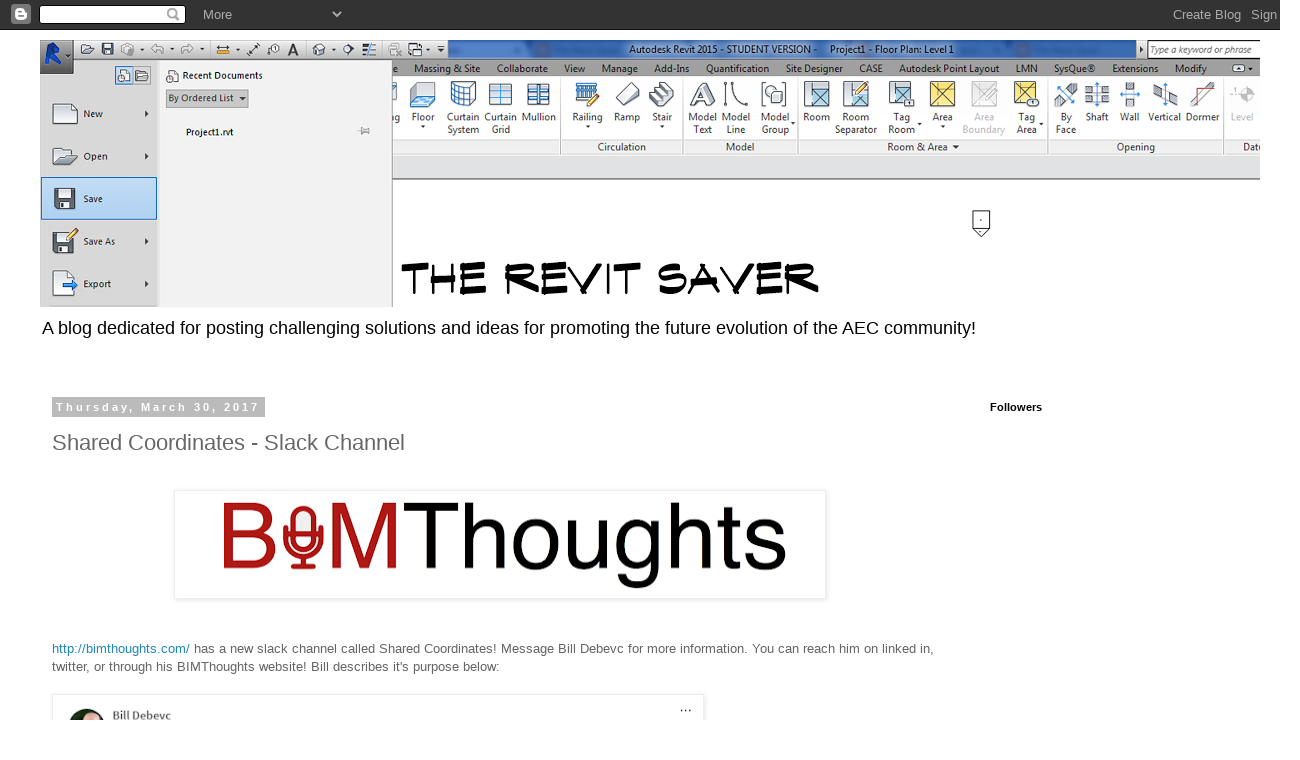

--- FILE ---
content_type: text/html; charset=UTF-8
request_url: http://therevitsaver.blogspot.com/2017/03/shared-coordinates-slack-channel.html
body_size: 18900
content:
<!DOCTYPE html>
<html class='v2' dir='ltr' xmlns='http://www.w3.org/1999/xhtml' xmlns:b='http://www.google.com/2005/gml/b' xmlns:data='http://www.google.com/2005/gml/data' xmlns:expr='http://www.google.com/2005/gml/expr'>
<head>
<link href='https://www.blogger.com/static/v1/widgets/335934321-css_bundle_v2.css' rel='stylesheet' type='text/css'/>
<meta content='width=1100' name='viewport'/>
<meta content='text/html; charset=UTF-8' http-equiv='Content-Type'/>
<meta content='blogger' name='generator'/>
<link href='http://therevitsaver.blogspot.com/favicon.ico' rel='icon' type='image/x-icon'/>
<link href='http://therevitsaver.blogspot.com/2017/03/shared-coordinates-slack-channel.html' rel='canonical'/>
<link rel="alternate" type="application/atom+xml" title="The Revit Saver - Atom" href="http://therevitsaver.blogspot.com/feeds/posts/default" />
<link rel="alternate" type="application/rss+xml" title="The Revit Saver - RSS" href="http://therevitsaver.blogspot.com/feeds/posts/default?alt=rss" />
<link rel="service.post" type="application/atom+xml" title="The Revit Saver - Atom" href="https://www.blogger.com/feeds/5358821020682606697/posts/default" />

<link rel="alternate" type="application/atom+xml" title="The Revit Saver - Atom" href="http://therevitsaver.blogspot.com/feeds/2119331537486956481/comments/default" />
<!--Can't find substitution for tag [blog.ieCssRetrofitLinks]-->
<link href='https://blogger.googleusercontent.com/img/b/R29vZ2xl/AVvXsEiPowPd0t-ecEOoW7vkLLVXh_56bPe2xHeG4Y2Zv9toPKttNjsTD1mcgOYFUnmz8wLckwRVXHjrMmIKTTVYVlN2XThtZ5OkdUP06y3UIQgeWOagqetkndbj_AZlesXjfZS0WPTPcdlytCRn/s640/cropped-cropped-Logo-Square1.png' rel='image_src'/>
<meta content='http://therevitsaver.blogspot.com/2017/03/shared-coordinates-slack-channel.html' property='og:url'/>
<meta content='Shared Coordinates - Slack Channel' property='og:title'/>
<meta content='     http://bimthoughts.com/  has a new slack channel called Shared Coordinates! Message Bill Debevc for more information. You can reach him...' property='og:description'/>
<meta content='https://blogger.googleusercontent.com/img/b/R29vZ2xl/AVvXsEiPowPd0t-ecEOoW7vkLLVXh_56bPe2xHeG4Y2Zv9toPKttNjsTD1mcgOYFUnmz8wLckwRVXHjrMmIKTTVYVlN2XThtZ5OkdUP06y3UIQgeWOagqetkndbj_AZlesXjfZS0WPTPcdlytCRn/w1200-h630-p-k-no-nu/cropped-cropped-Logo-Square1.png' property='og:image'/>
<title>The Revit Saver: Shared Coordinates - Slack Channel</title>
<style id='page-skin-1' type='text/css'><!--
/*
-----------------------------------------------
Blogger Template Style
Name:     Simple
Designer: Blogger
URL:      www.blogger.com
----------------------------------------------- */
/* Content
----------------------------------------------- */
body {
font: normal normal 12px 'Trebuchet MS', Trebuchet, Verdana, sans-serif;
color: #666666;
background: #ffffff none repeat scroll top left;
padding: 0 0 0 0;
}
html body .region-inner {
min-width: 0;
max-width: 100%;
width: auto;
}
h2 {
font-size: 22px;
}
a:link {
text-decoration:none;
color: #2288bb;
}
a:visited {
text-decoration:none;
color: #888888;
}
a:hover {
text-decoration:underline;
color: #33aaff;
}
.body-fauxcolumn-outer .fauxcolumn-inner {
background: transparent none repeat scroll top left;
_background-image: none;
}
.body-fauxcolumn-outer .cap-top {
position: absolute;
z-index: 1;
height: 400px;
width: 100%;
}
.body-fauxcolumn-outer .cap-top .cap-left {
width: 100%;
background: transparent none repeat-x scroll top left;
_background-image: none;
}
.content-outer {
-moz-box-shadow: 0 0 0 rgba(0, 0, 0, .15);
-webkit-box-shadow: 0 0 0 rgba(0, 0, 0, .15);
-goog-ms-box-shadow: 0 0 0 #333333;
box-shadow: 0 0 0 rgba(0, 0, 0, .15);
margin-bottom: 1px;
}
.content-inner {
padding: 10px 40px;
}
.content-inner {
background-color: #ffffff;
}
/* Header
----------------------------------------------- */
.header-outer {
background: transparent none repeat-x scroll 0 -400px;
_background-image: none;
}
.Header h1 {
font: normal normal 40px 'Trebuchet MS',Trebuchet,Verdana,sans-serif;
color: #000000;
text-shadow: 0 0 0 rgba(0, 0, 0, .2);
}
.Header h1 a {
color: #000000;
}
.Header .description {
font-size: 18px;
color: #000000;
}
.header-inner .Header .titlewrapper {
padding: 22px 0;
}
.header-inner .Header .descriptionwrapper {
padding: 0 0;
}
/* Tabs
----------------------------------------------- */
.tabs-inner .section:first-child {
border-top: 0 solid #dddddd;
}
.tabs-inner .section:first-child ul {
margin-top: -1px;
border-top: 1px solid #dddddd;
border-left: 1px solid #dddddd;
border-right: 1px solid #dddddd;
}
.tabs-inner .widget ul {
background: transparent none repeat-x scroll 0 -800px;
_background-image: none;
border-bottom: 1px solid #dddddd;
margin-top: 0;
margin-left: -30px;
margin-right: -30px;
}
.tabs-inner .widget li a {
display: inline-block;
padding: .6em 1em;
font: normal normal 12px 'Trebuchet MS', Trebuchet, Verdana, sans-serif;
color: #000000;
border-left: 1px solid #ffffff;
border-right: 1px solid #dddddd;
}
.tabs-inner .widget li:first-child a {
border-left: none;
}
.tabs-inner .widget li.selected a, .tabs-inner .widget li a:hover {
color: #000000;
background-color: #eeeeee;
text-decoration: none;
}
/* Columns
----------------------------------------------- */
.main-outer {
border-top: 0 solid transparent;
}
.fauxcolumn-left-outer .fauxcolumn-inner {
border-right: 1px solid transparent;
}
.fauxcolumn-right-outer .fauxcolumn-inner {
border-left: 1px solid transparent;
}
/* Headings
----------------------------------------------- */
div.widget > h2,
div.widget h2.title {
margin: 0 0 1em 0;
font: normal bold 11px 'Trebuchet MS',Trebuchet,Verdana,sans-serif;
color: #000000;
}
/* Widgets
----------------------------------------------- */
.widget .zippy {
color: #999999;
text-shadow: 2px 2px 1px rgba(0, 0, 0, .1);
}
.widget .popular-posts ul {
list-style: none;
}
/* Posts
----------------------------------------------- */
h2.date-header {
font: normal bold 11px Arial, Tahoma, Helvetica, FreeSans, sans-serif;
}
.date-header span {
background-color: #bbbbbb;
color: #ffffff;
padding: 0.4em;
letter-spacing: 3px;
margin: inherit;
}
.main-inner {
padding-top: 35px;
padding-bottom: 65px;
}
.main-inner .column-center-inner {
padding: 0 0;
}
.main-inner .column-center-inner .section {
margin: 0 1em;
}
.post {
margin: 0 0 45px 0;
}
h3.post-title, .comments h4 {
font: normal normal 22px 'Trebuchet MS',Trebuchet,Verdana,sans-serif;
margin: .75em 0 0;
}
.post-body {
font-size: 110%;
line-height: 1.4;
position: relative;
}
.post-body img, .post-body .tr-caption-container, .Profile img, .Image img,
.BlogList .item-thumbnail img {
padding: 2px;
background: #ffffff;
border: 1px solid #eeeeee;
-moz-box-shadow: 1px 1px 5px rgba(0, 0, 0, .1);
-webkit-box-shadow: 1px 1px 5px rgba(0, 0, 0, .1);
box-shadow: 1px 1px 5px rgba(0, 0, 0, .1);
}
.post-body img, .post-body .tr-caption-container {
padding: 5px;
}
.post-body .tr-caption-container {
color: #666666;
}
.post-body .tr-caption-container img {
padding: 0;
background: transparent;
border: none;
-moz-box-shadow: 0 0 0 rgba(0, 0, 0, .1);
-webkit-box-shadow: 0 0 0 rgba(0, 0, 0, .1);
box-shadow: 0 0 0 rgba(0, 0, 0, .1);
}
.post-header {
margin: 0 0 1.5em;
line-height: 1.6;
font-size: 90%;
}
.post-footer {
margin: 20px -2px 0;
padding: 5px 10px;
color: #666666;
background-color: #eeeeee;
border-bottom: 1px solid #eeeeee;
line-height: 1.6;
font-size: 90%;
}
#comments .comment-author {
padding-top: 1.5em;
border-top: 1px solid transparent;
background-position: 0 1.5em;
}
#comments .comment-author:first-child {
padding-top: 0;
border-top: none;
}
.avatar-image-container {
margin: .2em 0 0;
}
#comments .avatar-image-container img {
border: 1px solid #eeeeee;
}
/* Comments
----------------------------------------------- */
.comments .comments-content .icon.blog-author {
background-repeat: no-repeat;
background-image: url([data-uri]);
}
.comments .comments-content .loadmore a {
border-top: 1px solid #999999;
border-bottom: 1px solid #999999;
}
.comments .comment-thread.inline-thread {
background-color: #eeeeee;
}
.comments .continue {
border-top: 2px solid #999999;
}
/* Accents
---------------------------------------------- */
.section-columns td.columns-cell {
border-left: 1px solid transparent;
}
.blog-pager {
background: transparent url(//www.blogblog.com/1kt/simple/paging_dot.png) repeat-x scroll top center;
}
.blog-pager-older-link, .home-link,
.blog-pager-newer-link {
background-color: #ffffff;
padding: 5px;
}
.footer-outer {
border-top: 1px dashed #bbbbbb;
}
/* Mobile
----------------------------------------------- */
body.mobile  {
background-size: auto;
}
.mobile .body-fauxcolumn-outer {
background: transparent none repeat scroll top left;
}
.mobile .body-fauxcolumn-outer .cap-top {
background-size: 100% auto;
}
.mobile .content-outer {
-webkit-box-shadow: 0 0 3px rgba(0, 0, 0, .15);
box-shadow: 0 0 3px rgba(0, 0, 0, .15);
}
.mobile .tabs-inner .widget ul {
margin-left: 0;
margin-right: 0;
}
.mobile .post {
margin: 0;
}
.mobile .main-inner .column-center-inner .section {
margin: 0;
}
.mobile .date-header span {
padding: 0.1em 10px;
margin: 0 -10px;
}
.mobile h3.post-title {
margin: 0;
}
.mobile .blog-pager {
background: transparent none no-repeat scroll top center;
}
.mobile .footer-outer {
border-top: none;
}
.mobile .main-inner, .mobile .footer-inner {
background-color: #ffffff;
}
.mobile-index-contents {
color: #666666;
}
.mobile-link-button {
background-color: #2288bb;
}
.mobile-link-button a:link, .mobile-link-button a:visited {
color: #ffffff;
}
.mobile .tabs-inner .section:first-child {
border-top: none;
}
.mobile .tabs-inner .PageList .widget-content {
background-color: #eeeeee;
color: #000000;
border-top: 1px solid #dddddd;
border-bottom: 1px solid #dddddd;
}
.mobile .tabs-inner .PageList .widget-content .pagelist-arrow {
border-left: 1px solid #dddddd;
}

--></style>
<style id='template-skin-1' type='text/css'><!--
body {
min-width: 1300px;
}
.content-outer, .content-fauxcolumn-outer, .region-inner {
min-width: 1300px;
max-width: 1300px;
_width: 1300px;
}
.main-inner .columns {
padding-left: 0px;
padding-right: 300px;
}
.main-inner .fauxcolumn-center-outer {
left: 0px;
right: 300px;
/* IE6 does not respect left and right together */
_width: expression(this.parentNode.offsetWidth -
parseInt("0px") -
parseInt("300px") + 'px');
}
.main-inner .fauxcolumn-left-outer {
width: 0px;
}
.main-inner .fauxcolumn-right-outer {
width: 300px;
}
.main-inner .column-left-outer {
width: 0px;
right: 100%;
margin-left: -0px;
}
.main-inner .column-right-outer {
width: 300px;
margin-right: -300px;
}
#layout {
min-width: 0;
}
#layout .content-outer {
min-width: 0;
width: 800px;
}
#layout .region-inner {
min-width: 0;
width: auto;
}
--></style>
<link href='https://www.blogger.com/dyn-css/authorization.css?targetBlogID=5358821020682606697&amp;zx=5c9e2ba0-eb90-4320-8cad-699141500a58' media='none' onload='if(media!=&#39;all&#39;)media=&#39;all&#39;' rel='stylesheet'/><noscript><link href='https://www.blogger.com/dyn-css/authorization.css?targetBlogID=5358821020682606697&amp;zx=5c9e2ba0-eb90-4320-8cad-699141500a58' rel='stylesheet'/></noscript>
<meta name='google-adsense-platform-account' content='ca-host-pub-1556223355139109'/>
<meta name='google-adsense-platform-domain' content='blogspot.com'/>

<!-- data-ad-client=ca-pub-4132732906478778 -->

</head>
<body class='loading variant-simplysimple'>
<div class='navbar section' id='navbar' name='Navbar'><div class='widget Navbar' data-version='1' id='Navbar1'><script type="text/javascript">
    function setAttributeOnload(object, attribute, val) {
      if(window.addEventListener) {
        window.addEventListener('load',
          function(){ object[attribute] = val; }, false);
      } else {
        window.attachEvent('onload', function(){ object[attribute] = val; });
      }
    }
  </script>
<div id="navbar-iframe-container"></div>
<script type="text/javascript" src="https://apis.google.com/js/platform.js"></script>
<script type="text/javascript">
      gapi.load("gapi.iframes:gapi.iframes.style.bubble", function() {
        if (gapi.iframes && gapi.iframes.getContext) {
          gapi.iframes.getContext().openChild({
              url: 'https://www.blogger.com/navbar/5358821020682606697?po\x3d2119331537486956481\x26origin\x3dhttp://therevitsaver.blogspot.com',
              where: document.getElementById("navbar-iframe-container"),
              id: "navbar-iframe"
          });
        }
      });
    </script><script type="text/javascript">
(function() {
var script = document.createElement('script');
script.type = 'text/javascript';
script.src = '//pagead2.googlesyndication.com/pagead/js/google_top_exp.js';
var head = document.getElementsByTagName('head')[0];
if (head) {
head.appendChild(script);
}})();
</script>
</div></div>
<div class='body-fauxcolumns'>
<div class='fauxcolumn-outer body-fauxcolumn-outer'>
<div class='cap-top'>
<div class='cap-left'></div>
<div class='cap-right'></div>
</div>
<div class='fauxborder-left'>
<div class='fauxborder-right'></div>
<div class='fauxcolumn-inner'>
</div>
</div>
<div class='cap-bottom'>
<div class='cap-left'></div>
<div class='cap-right'></div>
</div>
</div>
</div>
<div class='content'>
<div class='content-fauxcolumns'>
<div class='fauxcolumn-outer content-fauxcolumn-outer'>
<div class='cap-top'>
<div class='cap-left'></div>
<div class='cap-right'></div>
</div>
<div class='fauxborder-left'>
<div class='fauxborder-right'></div>
<div class='fauxcolumn-inner'>
</div>
</div>
<div class='cap-bottom'>
<div class='cap-left'></div>
<div class='cap-right'></div>
</div>
</div>
</div>
<div class='content-outer'>
<div class='content-cap-top cap-top'>
<div class='cap-left'></div>
<div class='cap-right'></div>
</div>
<div class='fauxborder-left content-fauxborder-left'>
<div class='fauxborder-right content-fauxborder-right'></div>
<div class='content-inner'>
<header>
<div class='header-outer'>
<div class='header-cap-top cap-top'>
<div class='cap-left'></div>
<div class='cap-right'></div>
</div>
<div class='fauxborder-left header-fauxborder-left'>
<div class='fauxborder-right header-fauxborder-right'></div>
<div class='region-inner header-inner'>
<div class='header section' id='header' name='Header'><div class='widget Header' data-version='1' id='Header1'>
<div id='header-inner'>
<a href='http://therevitsaver.blogspot.com/' style='display: block'>
<img alt='The Revit Saver' height='267px; ' id='Header1_headerimg' src='https://blogger.googleusercontent.com/img/b/R29vZ2xl/AVvXsEhF8rL97zS6U-T6ippxyDZdYs2S-Vh9zCrkhFFz0I90rZf7VJXx8L2X3XcIXUXgldFRFp6Ku4R7tZq52nXlDOsY2zCcy806jTvAMmWDSfMFUk7bzS7OWmVWV52Hzd-tQgID_6Ha3Oimoz9t/s1600/Revit+Saver%2527s+Blog.PNG' style='display: block' width='1600px; '/>
</a>
<div class='descriptionwrapper'>
<p class='description'><span>A blog dedicated for posting challenging solutions and ideas for promoting the future evolution of the AEC community!</span></p>
</div>
</div>
</div></div>
</div>
</div>
<div class='header-cap-bottom cap-bottom'>
<div class='cap-left'></div>
<div class='cap-right'></div>
</div>
</div>
</header>
<div class='tabs-outer'>
<div class='tabs-cap-top cap-top'>
<div class='cap-left'></div>
<div class='cap-right'></div>
</div>
<div class='fauxborder-left tabs-fauxborder-left'>
<div class='fauxborder-right tabs-fauxborder-right'></div>
<div class='region-inner tabs-inner'>
<div class='tabs no-items section' id='crosscol' name='Cross-Column'></div>
<div class='tabs no-items section' id='crosscol-overflow' name='Cross-Column 2'></div>
</div>
</div>
<div class='tabs-cap-bottom cap-bottom'>
<div class='cap-left'></div>
<div class='cap-right'></div>
</div>
</div>
<div class='main-outer'>
<div class='main-cap-top cap-top'>
<div class='cap-left'></div>
<div class='cap-right'></div>
</div>
<div class='fauxborder-left main-fauxborder-left'>
<div class='fauxborder-right main-fauxborder-right'></div>
<div class='region-inner main-inner'>
<div class='columns fauxcolumns'>
<div class='fauxcolumn-outer fauxcolumn-center-outer'>
<div class='cap-top'>
<div class='cap-left'></div>
<div class='cap-right'></div>
</div>
<div class='fauxborder-left'>
<div class='fauxborder-right'></div>
<div class='fauxcolumn-inner'>
</div>
</div>
<div class='cap-bottom'>
<div class='cap-left'></div>
<div class='cap-right'></div>
</div>
</div>
<div class='fauxcolumn-outer fauxcolumn-left-outer'>
<div class='cap-top'>
<div class='cap-left'></div>
<div class='cap-right'></div>
</div>
<div class='fauxborder-left'>
<div class='fauxborder-right'></div>
<div class='fauxcolumn-inner'>
</div>
</div>
<div class='cap-bottom'>
<div class='cap-left'></div>
<div class='cap-right'></div>
</div>
</div>
<div class='fauxcolumn-outer fauxcolumn-right-outer'>
<div class='cap-top'>
<div class='cap-left'></div>
<div class='cap-right'></div>
</div>
<div class='fauxborder-left'>
<div class='fauxborder-right'></div>
<div class='fauxcolumn-inner'>
</div>
</div>
<div class='cap-bottom'>
<div class='cap-left'></div>
<div class='cap-right'></div>
</div>
</div>
<!-- corrects IE6 width calculation -->
<div class='columns-inner'>
<div class='column-center-outer'>
<div class='column-center-inner'>
<div class='main section' id='main' name='Main'><div class='widget Blog' data-version='1' id='Blog1'>
<div class='blog-posts hfeed'>

          <div class="date-outer">
        
<h2 class='date-header'><span>Thursday, March 30, 2017</span></h2>

          <div class="date-posts">
        
<div class='post-outer'>
<div class='post hentry' itemprop='blogPost' itemscope='itemscope' itemtype='http://schema.org/BlogPosting'>
<meta content='https://blogger.googleusercontent.com/img/b/R29vZ2xl/AVvXsEiPowPd0t-ecEOoW7vkLLVXh_56bPe2xHeG4Y2Zv9toPKttNjsTD1mcgOYFUnmz8wLckwRVXHjrMmIKTTVYVlN2XThtZ5OkdUP06y3UIQgeWOagqetkndbj_AZlesXjfZS0WPTPcdlytCRn/s640/cropped-cropped-Logo-Square1.png' itemprop='image_url'/>
<meta content='5358821020682606697' itemprop='blogId'/>
<meta content='2119331537486956481' itemprop='postId'/>
<a name='2119331537486956481'></a>
<h3 class='post-title entry-title' itemprop='name'>
Shared Coordinates - Slack Channel
</h3>
<div class='post-header'>
<div class='post-header-line-1'></div>
</div>
<div class='post-body entry-content' id='post-body-2119331537486956481' itemprop='description articleBody'>
<br />
<div class="separator" style="clear: both; text-align: center;">
<a href="https://blogger.googleusercontent.com/img/b/R29vZ2xl/AVvXsEiPowPd0t-ecEOoW7vkLLVXh_56bPe2xHeG4Y2Zv9toPKttNjsTD1mcgOYFUnmz8wLckwRVXHjrMmIKTTVYVlN2XThtZ5OkdUP06y3UIQgeWOagqetkndbj_AZlesXjfZS0WPTPcdlytCRn/s1600/cropped-cropped-Logo-Square1.png" imageanchor="1" style="margin-left: 1em; margin-right: 1em;"><img border="0" height="97" src="https://blogger.googleusercontent.com/img/b/R29vZ2xl/AVvXsEiPowPd0t-ecEOoW7vkLLVXh_56bPe2xHeG4Y2Zv9toPKttNjsTD1mcgOYFUnmz8wLckwRVXHjrMmIKTTVYVlN2XThtZ5OkdUP06y3UIQgeWOagqetkndbj_AZlesXjfZS0WPTPcdlytCRn/s640/cropped-cropped-Logo-Square1.png" width="640" /></a></div>
<br />
<br />
<a href="http://bimthoughts.com/">http://bimthoughts.com/</a>&nbsp;has a new slack channel called Shared Coordinates! Message Bill Debevc for more information. You can reach him on linked in, twitter, or through his BIMThoughts website! Bill describes it's purpose below:<br />
<br />
<div class="separator" style="clear: both; text-align: center;">
<a href="https://blogger.googleusercontent.com/img/b/R29vZ2xl/AVvXsEhxByDnQA0HbQzEiyiA0MjTrnAJQVDUHrndJuOFB4-nSB-3oQJyStXcUt4Ud2wWs0OwkkNHCkyR4XC-eFw87pRumEU6ZcqBUz2N6R7FrXcY3Ur4uX1rz7p-ncosVqrz4y1iZv19Pl6hcrSY/s1600/Bill+Debevc+Shared+Coordinates.PNG" imageanchor="1" style="clear: left; float: left; margin-bottom: 1em; margin-right: 1em;"><img border="0" height="201" src="https://blogger.googleusercontent.com/img/b/R29vZ2xl/AVvXsEhxByDnQA0HbQzEiyiA0MjTrnAJQVDUHrndJuOFB4-nSB-3oQJyStXcUt4Ud2wWs0OwkkNHCkyR4XC-eFw87pRumEU6ZcqBUz2N6R7FrXcY3Ur4uX1rz7p-ncosVqrz4y1iZv19Pl6hcrSY/s640/Bill+Debevc+Shared+Coordinates.PNG" width="640" /></a></div>
<div class="separator" style="clear: both; text-align: center;">
<a href="https://blogger.googleusercontent.com/img/b/R29vZ2xl/AVvXsEgVGl4bB0Lp9jSpV012lQZ2Dp7ke8C3degssvFLzKDpC8L6EpwaIFeeEvXQjQaoRQDbR8kguN2o0jA4P6Uve-uKSiR_hNPKaHmcewqIsbhSMbRk-oa3hewJh1J52Z9TwgW-l2PUhv3D9ERW/s1600/slack+logo.png" imageanchor="1" style="clear: left; float: left; margin-bottom: 1em; margin-right: 1em;"><img border="0" height="94" src="https://blogger.googleusercontent.com/img/b/R29vZ2xl/AVvXsEgVGl4bB0Lp9jSpV012lQZ2Dp7ke8C3degssvFLzKDpC8L6EpwaIFeeEvXQjQaoRQDbR8kguN2o0jA4P6Uve-uKSiR_hNPKaHmcewqIsbhSMbRk-oa3hewJh1J52Z9TwgW-l2PUhv3D9ERW/s200/slack+logo.png" width="200" /></a></div>
<div class="separator" style="clear: both; text-align: center;">
<br /></div>
<div style='clear: both;'></div>
</div>
<div class='post-footer'>
<div class='post-footer-line post-footer-line-1'><span class='post-author vcard'>
Posted by
<span class='fn' itemprop='author' itemscope='itemscope' itemtype='http://schema.org/Person'>
<meta content='https://www.blogger.com/profile/01188242303084611479' itemprop='url'/>
<a class='g-profile' href='https://www.blogger.com/profile/01188242303084611479' rel='author' title='author profile'>
<span itemprop='name'>therevitsaver</span>
</a>
</span>
</span>
<span class='post-timestamp'>
at
<meta content='http://therevitsaver.blogspot.com/2017/03/shared-coordinates-slack-channel.html' itemprop='url'/>
<a class='timestamp-link' href='http://therevitsaver.blogspot.com/2017/03/shared-coordinates-slack-channel.html' rel='bookmark' title='permanent link'><abbr class='published' itemprop='datePublished' title='2017-03-30T08:51:00-07:00'>8:51&#8239;AM</abbr></a>
</span>
<span class='post-comment-link'>
</span>
<span class='post-icons'>
<span class='item-control blog-admin pid-1229575080'>
<a href='https://www.blogger.com/post-edit.g?blogID=5358821020682606697&postID=2119331537486956481&from=pencil' title='Edit Post'>
<img alt='' class='icon-action' height='18' src='https://resources.blogblog.com/img/icon18_edit_allbkg.gif' width='18'/>
</a>
</span>
</span>
<div class='post-share-buttons goog-inline-block'>
<a class='goog-inline-block share-button sb-email' href='https://www.blogger.com/share-post.g?blogID=5358821020682606697&postID=2119331537486956481&target=email' target='_blank' title='Email This'><span class='share-button-link-text'>Email This</span></a><a class='goog-inline-block share-button sb-blog' href='https://www.blogger.com/share-post.g?blogID=5358821020682606697&postID=2119331537486956481&target=blog' onclick='window.open(this.href, "_blank", "height=270,width=475"); return false;' target='_blank' title='BlogThis!'><span class='share-button-link-text'>BlogThis!</span></a><a class='goog-inline-block share-button sb-twitter' href='https://www.blogger.com/share-post.g?blogID=5358821020682606697&postID=2119331537486956481&target=twitter' target='_blank' title='Share to X'><span class='share-button-link-text'>Share to X</span></a><a class='goog-inline-block share-button sb-facebook' href='https://www.blogger.com/share-post.g?blogID=5358821020682606697&postID=2119331537486956481&target=facebook' onclick='window.open(this.href, "_blank", "height=430,width=640"); return false;' target='_blank' title='Share to Facebook'><span class='share-button-link-text'>Share to Facebook</span></a><a class='goog-inline-block share-button sb-pinterest' href='https://www.blogger.com/share-post.g?blogID=5358821020682606697&postID=2119331537486956481&target=pinterest' target='_blank' title='Share to Pinterest'><span class='share-button-link-text'>Share to Pinterest</span></a>
</div>
</div>
<div class='post-footer-line post-footer-line-2'><span class='post-labels'>
</span>
</div>
<div class='post-footer-line post-footer-line-3'><span class='post-location'>
</span>
</div>
</div>
</div>
<div class='comments' id='comments'>
<a name='comments'></a>
<h4>No comments:</h4>
<div id='Blog1_comments-block-wrapper'>
<dl class='avatar-comment-indent' id='comments-block'>
</dl>
</div>
<p class='comment-footer'>
<div class='comment-form'>
<a name='comment-form'></a>
<h4 id='comment-post-message'>Post a Comment</h4>
<p>
</p>
<a href='https://www.blogger.com/comment/frame/5358821020682606697?po=2119331537486956481&hl=en&saa=85391&origin=http://therevitsaver.blogspot.com' id='comment-editor-src'></a>
<iframe allowtransparency='true' class='blogger-iframe-colorize blogger-comment-from-post' frameborder='0' height='410px' id='comment-editor' name='comment-editor' src='' width='100%'></iframe>
<script src='https://www.blogger.com/static/v1/jsbin/2830521187-comment_from_post_iframe.js' type='text/javascript'></script>
<script type='text/javascript'>
      BLOG_CMT_createIframe('https://www.blogger.com/rpc_relay.html');
    </script>
</div>
</p>
</div>
</div>
<div class='inline-ad'>
<script async src="//pagead2.googlesyndication.com/pagead/js/adsbygoogle.js"></script>
<!-- therevitsaver_main_Blog1_1x1_as -->
<ins class="adsbygoogle"
     style="display:block"
     data-ad-client="ca-pub-4132732906478778"
     data-ad-host="ca-host-pub-1556223355139109"
     data-ad-host-channel="L0007"
     data-ad-slot="8560982046"
     data-ad-format="auto"></ins>
<script>
(adsbygoogle = window.adsbygoogle || []).push({});
</script>
</div>

        </div></div>
      
</div>
<div class='blog-pager' id='blog-pager'>
<span id='blog-pager-newer-link'>
<a class='blog-pager-newer-link' href='http://therevitsaver.blogspot.com/2017/04/revit-2018-student-license-is-now.html' id='Blog1_blog-pager-newer-link' title='Newer Post'>Newer Post</a>
</span>
<span id='blog-pager-older-link'>
<a class='blog-pager-older-link' href='http://therevitsaver.blogspot.com/2017/02/section-cut-curated-collection-of.html' id='Blog1_blog-pager-older-link' title='Older Post'>Older Post</a>
</span>
<a class='home-link' href='http://therevitsaver.blogspot.com/'>Home</a>
</div>
<div class='clear'></div>
<div class='post-feeds'>
<div class='feed-links'>
Subscribe to:
<a class='feed-link' href='http://therevitsaver.blogspot.com/feeds/2119331537486956481/comments/default' target='_blank' type='application/atom+xml'>Post Comments (Atom)</a>
</div>
</div>
</div></div>
</div>
</div>
<div class='column-left-outer'>
<div class='column-left-inner'>
<aside>
</aside>
</div>
</div>
<div class='column-right-outer'>
<div class='column-right-inner'>
<aside>
<div class='sidebar section' id='sidebar-right-1'><div class='widget Followers' data-version='1' id='Followers1'>
<h2 class='title'>Followers</h2>
<div class='widget-content'>
<div id='Followers1-wrapper'>
<div style='margin-right:2px;'>
<div><script type="text/javascript" src="https://apis.google.com/js/platform.js"></script>
<div id="followers-iframe-container"></div>
<script type="text/javascript">
    window.followersIframe = null;
    function followersIframeOpen(url) {
      gapi.load("gapi.iframes", function() {
        if (gapi.iframes && gapi.iframes.getContext) {
          window.followersIframe = gapi.iframes.getContext().openChild({
            url: url,
            where: document.getElementById("followers-iframe-container"),
            messageHandlersFilter: gapi.iframes.CROSS_ORIGIN_IFRAMES_FILTER,
            messageHandlers: {
              '_ready': function(obj) {
                window.followersIframe.getIframeEl().height = obj.height;
              },
              'reset': function() {
                window.followersIframe.close();
                followersIframeOpen("https://www.blogger.com/followers/frame/5358821020682606697?colors\x3dCgt0cmFuc3BhcmVudBILdHJhbnNwYXJlbnQaByM2NjY2NjYiByMyMjg4YmIqByNmZmZmZmYyByMwMDAwMDA6ByM2NjY2NjZCByMyMjg4YmJKByM5OTk5OTlSByMyMjg4YmJaC3RyYW5zcGFyZW50\x26pageSize\x3d21\x26hl\x3den\x26origin\x3dhttp://therevitsaver.blogspot.com");
              },
              'open': function(url) {
                window.followersIframe.close();
                followersIframeOpen(url);
              }
            }
          });
        }
      });
    }
    followersIframeOpen("https://www.blogger.com/followers/frame/5358821020682606697?colors\x3dCgt0cmFuc3BhcmVudBILdHJhbnNwYXJlbnQaByM2NjY2NjYiByMyMjg4YmIqByNmZmZmZmYyByMwMDAwMDA6ByM2NjY2NjZCByMyMjg4YmJKByM5OTk5OTlSByMyMjg4YmJaC3RyYW5zcGFyZW50\x26pageSize\x3d21\x26hl\x3den\x26origin\x3dhttp://therevitsaver.blogspot.com");
  </script></div>
</div>
</div>
<div class='clear'></div>
</div>
</div><div class='widget AdSense' data-version='1' id='AdSense1'>
<div class='widget-content'>
<script async src="//pagead2.googlesyndication.com/pagead/js/adsbygoogle.js"></script>
<!-- therevitsaver_sidebar-right-1_AdSense1_1x1_as -->
<ins class="adsbygoogle"
     style="display:block"
     data-ad-client="ca-pub-4132732906478778"
     data-ad-host="ca-host-pub-1556223355139109"
     data-ad-host-channel="L0001"
     data-ad-slot="1037715246"
     data-ad-format="auto"></ins>
<script>
(adsbygoogle = window.adsbygoogle || []).push({});
</script>
<div class='clear'></div>
</div>
</div><div class='widget HTML' data-version='1' id='HTML2'>
<h2 class='title'>Teamwork Project Management!</h2>
<div class='widget-content'>
<a href="https://www.teamwork.com/friend/harveysplumbingandheating" target="_blank"> <img src="https://www.teamwork.com/images/signs/teamwork_projects_large.png" width="300" height="250" alt="Teamwork Projects " border="0" /> </a>
</div>
<div class='clear'></div>
</div><div class='widget Image' data-version='1' id='Image4'>
<h2>UNIFI Inview Labs</h2>
<div class='widget-content'>
<a href='http://9nl.co/discoverunifi'>
<img alt='UNIFI Inview Labs' height='129' id='Image4_img' src='https://blogger.googleusercontent.com/img/b/R29vZ2xl/AVvXsEgZufSMuzEMnnUXmiBZT7xMO3b2yZfCA2Kx_3V1hGJ4Jpc3fh7OW7latFD0ud2ZbbmeAsDSgf-IrH0xrCa9PecQnUWGgZowA0V4qHMK8bTAkKc0PlJtzZnWzoep18-yj9C-G93RrwhpvEO_/s1600-r/ad_2.jpg' width='249'/>
</a>
<br/>
<span class='caption'>The Revit Content Management Solution!</span>
</div>
<div class='clear'></div>
</div><div class='widget ContactForm' data-version='1' id='ContactForm1'>
<h2 class='title'>Contact The Revit Saver!</h2>
<div class='contact-form-widget'>
<div class='form'>
<form name='contact-form'>
<p></p>
Name
<br/>
<input class='contact-form-name' id='ContactForm1_contact-form-name' name='name' size='30' type='text' value=''/>
<p></p>
Email
<span style='font-weight: bolder;'>*</span>
<br/>
<input class='contact-form-email' id='ContactForm1_contact-form-email' name='email' size='30' type='text' value=''/>
<p></p>
Message
<span style='font-weight: bolder;'>*</span>
<br/>
<textarea class='contact-form-email-message' cols='25' id='ContactForm1_contact-form-email-message' name='email-message' rows='5'></textarea>
<p></p>
<input class='contact-form-button contact-form-button-submit' id='ContactForm1_contact-form-submit' type='button' value='Send'/>
<p></p>
<div style='text-align: center; max-width: 222px; width: 100%'>
<p class='contact-form-error-message' id='ContactForm1_contact-form-error-message'></p>
<p class='contact-form-success-message' id='ContactForm1_contact-form-success-message'></p>
</div>
</form>
</div>
</div>
<div class='clear'></div>
</div><div class='widget HTML' data-version='1' id='HTML1'>
<h2 class='title'>The Revit Saver Elsewhere</h2>
<div class='widget-content'>
<a href="https://twitter.com/share" class="twitter-share-button" data-via="therevitsaver">Tweet</a>
<script>!function(d,s,id){var js,fjs=d.getElementsByTagName(s)[0],p=/^http:/.test(d.location)?'http':'https';if(!d.getElementById(id)){js=d.createElement(s);js.id=id;js.src=p+'://platform.twitter.com/widgets.js';fjs.parentNode.insertBefore(js,fjs);}}(document, 'script', 'twitter-wjs');</script><span style="font-weight:bold;"></span>

<a href="https://www.linkedin.com/pub/brian-nickel/13/349/b97">
      
          <img src="https://static.licdn.com/scds/common/u/img/webpromo/btn_profile_bluetxt_80x15.png" width="80" height="15" border="0" alt="View Brian Nickel&#39;s profile on LinkedIn" />
        
    </a>
</div>
<div class='clear'></div>
</div><div class='widget Image' data-version='1' id='Image2'>
<h2>Autodesk Certified Professional</h2>
<div class='widget-content'>
<img alt='Autodesk Certified Professional' height='80' id='Image2_img' src='https://blogger.googleusercontent.com/img/b/R29vZ2xl/AVvXsEi_xZ9lH7PnGCNZk0OFyVhfNllOs6kjVyoPh0ITa2BZxAMYPGigFYF_T7iWLMeUXPdKWHLXZ3jJ7HAROo6mZkX3Vk7IWadqWsnkcpUvINw-A1CyW7GH1tCEcWBk5Tr4KdDNNFqi5uyI3wfi/s1600/Revit+Certified+Professional.png' width='260'/>
<br/>
</div>
<div class='clear'></div>
</div><div class='widget Image' data-version='1' id='Image3'>
<h2>Revit MEP Certified Professional</h2>
<div class='widget-content'>
<img alt='Revit MEP Certified Professional' height='80' id='Image3_img' src='https://blogger.googleusercontent.com/img/b/R29vZ2xl/AVvXsEhV71iqG9InjbNVli3o-qKFrgtjeg21glaZDWGUob9o5GJEmruWRlKBHhY_dWRUfnxc6-geFCQy6AezA-7eudNunRUWQqo6bfxSuaidTk5L8YoajzE_Wm1H__llyylamoYKijzQqvS0FQ_J/s1600/MEP+Certified.png' width='260'/>
<br/>
</div>
<div class='clear'></div>
</div><div class='widget Image' data-version='1' id='Image5'>
<h2>HVAC Simulation Badge</h2>
<div class='widget-content'>
<img alt='HVAC Simulation Badge' height='159' id='Image5_img' src='https://blogger.googleusercontent.com/img/b/R29vZ2xl/AVvXsEhxKQIxZWb7eJVyauN-C_AmQVOBJ-4UUg_xlEUmRkIxRni29dtGuBVry-bNvNmHM3mbATrtO3m03PeFVvLdpzP63ZrOQ6hqAOm7dLjWBpUnCHIRFxoY3Bu2Z0vSIN7qUSRoMcUZ1D3SH7aV/s1600-r/fy16-sdedu-simcfd-hvac-coursebadge.jpg' width='164'/>
<br/>
</div>
<div class='clear'></div>
</div><div class='widget Image' data-version='1' id='Image1'>
<h2>Autodesk Student Expert</h2>
<div class='widget-content'>
<a href='http://www.studentexpert.net/en/'>
<img alt='Autodesk Student Expert' height='57' id='Image1_img' src='https://blogger.googleusercontent.com/img/b/R29vZ2xl/AVvXsEj9rpv9rakjDUXyD90ZQjtuui8bxecmJU2xvPc97HyvuvOzJUP338Pe8Rl9ysoIdNqUp65WjjWinvlNUWL4i_3awmrIJSCPox0Eq1NgqRhhti8lDn1jaLzUUkUtS-cuh1IKO-P4BoyHJ2al/s1600/Adsk_Student_Expert_L_Color_Blk.png' width='240'/>
</a>
<br/>
</div>
<div class='clear'></div>
</div><div class='widget Translate' data-version='1' id='Translate1'>
<h2 class='title'>Translate</h2>
<div id='google_translate_element'></div>
<script>
    function googleTranslateElementInit() {
      new google.translate.TranslateElement({
        pageLanguage: 'en',
        autoDisplay: 'true',
        layout: google.translate.TranslateElement.InlineLayout.HORIZONTAL
      }, 'google_translate_element');
    }
  </script>
<script src='//translate.google.com/translate_a/element.js?cb=googleTranslateElementInit'></script>
<div class='clear'></div>
</div><div class='widget BlogSearch' data-version='1' id='BlogSearch1'>
<h2 class='title'>Search The Revit Saver's Blog</h2>
<div class='widget-content'>
<div id='BlogSearch1_form'>
<form action='http://therevitsaver.blogspot.com/search' class='gsc-search-box' target='_top'>
<table cellpadding='0' cellspacing='0' class='gsc-search-box'>
<tbody>
<tr>
<td class='gsc-input'>
<input autocomplete='off' class='gsc-input' name='q' size='10' title='search' type='text' value=''/>
</td>
<td class='gsc-search-button'>
<input class='gsc-search-button' title='search' type='submit' value='Search'/>
</td>
</tr>
</tbody>
</table>
</form>
</div>
</div>
<div class='clear'></div>
</div><div class='widget Subscribe' data-version='1' id='Subscribe1'>
<div style='white-space:nowrap'>
<h2 class='title'>Subscribe To The Revit Saver</h2>
<div class='widget-content'>
<div class='subscribe-wrapper subscribe-type-POST'>
<div class='subscribe expanded subscribe-type-POST' id='SW_READER_LIST_Subscribe1POST' style='display:none;'>
<div class='top'>
<span class='inner' onclick='return(_SW_toggleReaderList(event, "Subscribe1POST"));'>
<img class='subscribe-dropdown-arrow' src='https://resources.blogblog.com/img/widgets/arrow_dropdown.gif'/>
<img align='absmiddle' alt='' border='0' class='feed-icon' src='https://resources.blogblog.com/img/icon_feed12.png'/>
Posts
</span>
<div class='feed-reader-links'>
<a class='feed-reader-link' href='https://www.netvibes.com/subscribe.php?url=http%3A%2F%2Ftherevitsaver.blogspot.com%2Ffeeds%2Fposts%2Fdefault' target='_blank'>
<img src='https://resources.blogblog.com/img/widgets/subscribe-netvibes.png'/>
</a>
<a class='feed-reader-link' href='https://add.my.yahoo.com/content?url=http%3A%2F%2Ftherevitsaver.blogspot.com%2Ffeeds%2Fposts%2Fdefault' target='_blank'>
<img src='https://resources.blogblog.com/img/widgets/subscribe-yahoo.png'/>
</a>
<a class='feed-reader-link' href='http://therevitsaver.blogspot.com/feeds/posts/default' target='_blank'>
<img align='absmiddle' class='feed-icon' src='https://resources.blogblog.com/img/icon_feed12.png'/>
                  Atom
                </a>
</div>
</div>
<div class='bottom'></div>
</div>
<div class='subscribe' id='SW_READER_LIST_CLOSED_Subscribe1POST' onclick='return(_SW_toggleReaderList(event, "Subscribe1POST"));'>
<div class='top'>
<span class='inner'>
<img class='subscribe-dropdown-arrow' src='https://resources.blogblog.com/img/widgets/arrow_dropdown.gif'/>
<span onclick='return(_SW_toggleReaderList(event, "Subscribe1POST"));'>
<img align='absmiddle' alt='' border='0' class='feed-icon' src='https://resources.blogblog.com/img/icon_feed12.png'/>
Posts
</span>
</span>
</div>
<div class='bottom'></div>
</div>
</div>
<div class='subscribe-wrapper subscribe-type-PER_POST'>
<div class='subscribe expanded subscribe-type-PER_POST' id='SW_READER_LIST_Subscribe1PER_POST' style='display:none;'>
<div class='top'>
<span class='inner' onclick='return(_SW_toggleReaderList(event, "Subscribe1PER_POST"));'>
<img class='subscribe-dropdown-arrow' src='https://resources.blogblog.com/img/widgets/arrow_dropdown.gif'/>
<img align='absmiddle' alt='' border='0' class='feed-icon' src='https://resources.blogblog.com/img/icon_feed12.png'/>
Comments
</span>
<div class='feed-reader-links'>
<a class='feed-reader-link' href='https://www.netvibes.com/subscribe.php?url=http%3A%2F%2Ftherevitsaver.blogspot.com%2Ffeeds%2F2119331537486956481%2Fcomments%2Fdefault' target='_blank'>
<img src='https://resources.blogblog.com/img/widgets/subscribe-netvibes.png'/>
</a>
<a class='feed-reader-link' href='https://add.my.yahoo.com/content?url=http%3A%2F%2Ftherevitsaver.blogspot.com%2Ffeeds%2F2119331537486956481%2Fcomments%2Fdefault' target='_blank'>
<img src='https://resources.blogblog.com/img/widgets/subscribe-yahoo.png'/>
</a>
<a class='feed-reader-link' href='http://therevitsaver.blogspot.com/feeds/2119331537486956481/comments/default' target='_blank'>
<img align='absmiddle' class='feed-icon' src='https://resources.blogblog.com/img/icon_feed12.png'/>
                  Atom
                </a>
</div>
</div>
<div class='bottom'></div>
</div>
<div class='subscribe' id='SW_READER_LIST_CLOSED_Subscribe1PER_POST' onclick='return(_SW_toggleReaderList(event, "Subscribe1PER_POST"));'>
<div class='top'>
<span class='inner'>
<img class='subscribe-dropdown-arrow' src='https://resources.blogblog.com/img/widgets/arrow_dropdown.gif'/>
<span onclick='return(_SW_toggleReaderList(event, "Subscribe1PER_POST"));'>
<img align='absmiddle' alt='' border='0' class='feed-icon' src='https://resources.blogblog.com/img/icon_feed12.png'/>
Comments
</span>
</span>
</div>
<div class='bottom'></div>
</div>
</div>
<div style='clear:both'></div>
</div>
</div>
<div class='clear'></div>
</div><div class='widget BlogList' data-version='1' id='BlogList1'>
<h2 class='title'>My Blog List</h2>
<div class='widget-content'>
<div class='blog-list-container' id='BlogList1_container'>
<ul id='BlogList1_blogs'>
<li style='display: block;'>
<div class='blog-icon'>
<img data-lateloadsrc='https://lh3.googleusercontent.com/blogger_img_proxy/AEn0k_vQHqfvWku3QExw6CDNHNMtS6Koc42yzpqqxxpqeV2e8D9svsd41czcW_ehFxsT1AawaEN6vKX1Cbft-yV3Gn9n4HkO0Q=s16-w16-h16' height='16' width='16'/>
</div>
<div class='blog-content'>
<div class='blog-title'>
<a href='https://archi-lab.net' target='_blank'>
archi-lab | A collection of works in realm of design, computation and architecture by Konrad K Sobon</a>
</div>
<div class='item-content'>
<span class='item-title'>
<a href='https://archi-lab.net/bimbeats-rules/' target='_blank'>
Staying on top of your Digital Strategy with Rules and Connectors
</a>
</span>

                      -
                    
<span class='item-snippet'>
See how Bimbeats&#8217; Rules &amp; Connectors turn live telemetry into instant 
alerts&#8212;catching central-file edits, slow syncs, and other landmines before 
they explode.
</span>
<div class='item-time'>
7 months ago
</div>
</div>
</div>
<div style='clear: both;'></div>
</li>
<li style='display: block;'>
<div class='blog-icon'>
<img data-lateloadsrc='https://lh3.googleusercontent.com/blogger_img_proxy/AEn0k_u7LLYtgHu9Dt46H0-yuTh_9dpCeYdUfEKpcSgysRGx_5rKSduNr4ux5Q-GgEqjnt0w2Fw06A71OeWroJa4xVM5SOB2xoXIenuola93yQ=s16-w16-h16' height='16' width='16'/>
</div>
<div class='blog-content'>
<div class='blog-title'>
<a href='https://bdmackeyconsulting.com' target='_blank'>
BD Mackey Consulting | The Revit Geek Blog</a>
</div>
<div class='item-content'>
<span class='item-title'>
<a href='https://bdmackeyconsulting.com/structural-wood-decking/' target='_blank'>
Structural Wood Decking
</a>
</span>

                      -
                    
<span class='item-snippet'>
While setting up an engineering firms template this week I had a brainstorm 
while working on creating the Composite Metal Decks. While I was setting up 
the...
</span>
<div class='item-time'>
6 years ago
</div>
</div>
</div>
<div style='clear: both;'></div>
</li>
<li style='display: block;'>
<div class='blog-icon'>
<img data-lateloadsrc='https://lh3.googleusercontent.com/blogger_img_proxy/AEn0k_uRQBV_utSv4TcQdw_0kD_9Jj3fkRe7dufeHF5KGPH_hIVkZ8lB5AAKm7rkb_gFlPoYFP1pHojdZwsZ3ogxRLvJv_2X8kM7Eg2uEDRzXRTwbg=s16-w16-h16' height='16' width='16'/>
</div>
<div class='blog-content'>
<div class='blog-title'>
<a href='http://bimaficionado.blogspot.com/' target='_blank'>
BIM Aficionado</a>
</div>
<div class='item-content'>
<div class='item-thumbnail'>
<a href='http://bimaficionado.blogspot.com/' target='_blank'>
<img alt='' border='0' height='72' src='https://blogger.googleusercontent.com/img/b/R29vZ2xl/AVvXsEiXm7ihGJ9hxrpYNSdm1DdVLsoXR9hVv5EEnVZD-18jBoqhymhhcrnhDu2s0p8ifm7DxMfR_qfPy0E5SYgxU3oawuMIqsHWl_VW1H2gKpTtYrcCSwPZP6h_0jaQdBEHHBBkm33IX7Fy6UMyXh7_uJC-c8x8s_OHAiie8ci7ydP-ib5vGlgg92ESjiUIUacj/s72-w400-h229-c/Nirvana21.jpeg' width='72'/>
</a>
</div>
<span class='item-title'>
<a href='http://bimaficionado.blogspot.com/2025/01/bim-execution-plan-contractual-necessity.html' target='_blank'>
BIM Execution Plan: A Contractual Necessity
</a>
</span>

                      -
                    
<span class='item-snippet'>


A 2016 post on this blog traced the evolution of BIM protocols from 2003. 
This journey highlights the increasing importance of structured planning 
for su...
</span>
<div class='item-time'>
1 year ago
</div>
</div>
</div>
<div style='clear: both;'></div>
</li>
<li style='display: block;'>
<div class='blog-icon'>
<img data-lateloadsrc='https://lh3.googleusercontent.com/blogger_img_proxy/AEn0k_tIn8ChQ7ghZbfKgqfR01CRZoLcoeFGu386m813F52cnkGQXQcM2k7xnzzyYHCZX5aRSahW5TN_O0jQ9CiSALchkukfv1FIIi_1-FFaqKw6mVI=s16-w16-h16' height='16' width='16'/>
</div>
<div class='blog-content'>
<div class='blog-title'>
<a href='https://boostyourbim.wordpress.com' target='_blank'>
Boost Your BIM</a>
</div>
<div class='item-content'>
<span class='item-title'>
<a href='https://boostyourbim.wordpress.com/2024/10/16/au2024-wish-2/' target='_blank'>
#AU2024 Wish 2
</a>
</span>

                      -
                    
<span class='item-snippet'>
momentesf087ce6867 asks if we can &#8220;select objects by picking subcategory&#8221;? 
If that means finding elements while working it the Family Editor, where 
the Gen...
</span>
<div class='item-time'>
1 year ago
</div>
</div>
</div>
<div style='clear: both;'></div>
</li>
<li style='display: block;'>
<div class='blog-icon'>
<img data-lateloadsrc='https://lh3.googleusercontent.com/blogger_img_proxy/AEn0k_vgO8NLSAPsflzjmnB3zVA-ohzvHbXeRjgsgaYy1invhiJOtnWorqksEjz2rmYqbGGN1ytK6z6eY0HxEG0drILS3pgUXvXsU5RepaKPtYg=s16-w16-h16' height='16' width='16'/>
</div>
<div class='blog-content'>
<div class='blog-title'>
<a href='http://darenatwork.blogspot.com/' target='_blank'>
Daren@Work</a>
</div>
<div class='item-content'>
<span class='item-title'>
<a href='http://darenatwork.blogspot.com/2016/11/how-to-write-in-url-field-of-family.html' target='_blank'>
How to write in the URL field of a family with the RevitPythonShell
</a>
</span>

                      -
                    
<span class='item-snippet'>


Here is some code showing how to write the URL parameter of a WallType with 
the RevitPythonShell. This was created as an answer to the RevitPythonShell 
g...
</span>
<div class='item-time'>
9 years ago
</div>
</div>
</div>
<div style='clear: both;'></div>
</li>
<li style='display: block;'>
<div class='blog-icon'>
<img data-lateloadsrc='https://lh3.googleusercontent.com/blogger_img_proxy/AEn0k_sl7UNPMjNJWEcPT-zaPbNNmx-172y2c6Jc7A3GJqPbetGyRkf2HRPczvjmObNj0GxKaaS0CkBYqmRmIzduFAR10Z2jJaSKoFE5RbF66uM=s16-w16-h16' height='16' width='16'/>
</div>
<div class='blog-content'>
<div class='blog-title'>
<a href='http://ductductpipe.blogspot.com/' target='_blank'>
Duct Duct Pipe</a>
</div>
<div class='item-content'>
<span class='item-title'>
<a href='http://ductductpipe.blogspot.com/2015/12/december-2015-issue-of-our-bimtech.html' target='_blank'>
December 2015 Issue of our BIMTech Newsletter
</a>
</span>

                      -
                    
<span class='item-snippet'>
 


Our December issue of BIMTech news has launched. check out the articles here
.  

Archives here


[image: Dec city pic 3]

</span>
<div class='item-time'>
10 years ago
</div>
</div>
</div>
<div style='clear: both;'></div>
</li>
<li style='display: block;'>
<div class='blog-icon'>
<img data-lateloadsrc='https://lh3.googleusercontent.com/blogger_img_proxy/AEn0k_sqd1CzeSDhGQtgt3WvPg0vpdIh_xFwbLR7hkrWowVh8RvjCVyU2XgOlvq25DhPEsqb0nOhwiF2bY2b1CSO2-GGTwv5=s16-w16-h16' height='16' width='16'/>
</div>
<div class='blog-content'>
<div class='blog-title'>
<a href='http://dynamobim.com/feed/' target='_blank'>
Dynamo BIM</a>
</div>
<div class='item-content'>
<span class='item-title'>
<!--Can't find substitution for tag [item.itemTitle]-->
</span>

                      -
                    
<span class='item-snippet'>
<!--Can't find substitution for tag [item.itemSnippet]-->
</span>
<div class='item-time'>
<!--Can't find substitution for tag [item.timePeriodSinceLastUpdate]-->
</div>
</div>
</div>
<div style='clear: both;'></div>
</li>
<li style='display: block;'>
<div class='blog-icon'>
<img data-lateloadsrc='https://lh3.googleusercontent.com/blogger_img_proxy/AEn0k_upPzJHE5gop8xZvex_-Hw7LhvKTxSN_aiQOtq9BI67pu53c7L1fWYSXw-2fRl60gggU0wpASfwzdwdalFmvmaKxoMDlAxKQw3YrPjj=s16-w16-h16' height='16' width='16'/>
</div>
<div class='blog-content'>
<div class='blog-title'>
<a href='http://blog.discoverunifi.com' target='_blank'>
Official Unifi News + Education</a>
</div>
<div class='item-content'>
<span class='item-title'>
<a href='http://blog.discoverunifi.com/v2-0-2-release-notes/' target='_blank'>
V2.0.2 Release Notes
</a>
</span>

                      -
                    
<span class='item-snippet'>
We are pleased to report of another successful update to UNIFI! Version 
2.0.2 represents another minor release and is comprised mostly of bug fixes 
and imp...
</span>
<div class='item-time'>
9 years ago
</div>
</div>
</div>
<div style='clear: both;'></div>
</li>
<li style='display: block;'>
<div class='blog-icon'>
<img data-lateloadsrc='https://lh3.googleusercontent.com/blogger_img_proxy/AEn0k_tPjZSAuo0pdtrbaSIgX4CF2SeiZYCd06Gcm53fZqtnMK_6hSLCXaYBZeTEaZMbPSRNcFrgaZjFEcc3pUY0BtBfWwhciBvP8XF0lKZUTw=s16-w16-h16' height='16' width='16'/>
</div>
<div class='blog-content'>
<div class='blog-title'>
<a href='https://revitoped.blogspot.com/' target='_blank'>
Revit OpEd</a>
</div>
<div class='item-content'>
<span class='item-title'>
<a href='https://revitoped.blogspot.com/2026/01/topography-background-process-cant-save.html' target='_blank'>
Topography Background Process - Can't Save
</a>
</span>

                      -
                    
<span class='item-snippet'>


 Not being able to save a project because "background processing" is 
running is VERY dumb!
</span>
<div class='item-time'>
5 days ago
</div>
</div>
</div>
<div style='clear: both;'></div>
</li>
<li style='display: block;'>
<div class='blog-icon'>
<img data-lateloadsrc='https://lh3.googleusercontent.com/blogger_img_proxy/AEn0k_veeEe9K03O63ffgOykdaN3D4SbIM3Nx2Vuhfimd8D_IxX7EbCW8H1zcAcl8aJnF4kKTjhtfCQRF_GsD_UVJj7RPjkc86-9fBAH=s16-w16-h16' height='16' width='16'/>
</div>
<div class='blog-content'>
<div class='blog-title'>
<a href='https://revittutorials.info' target='_blank'>
Revit Tutorials</a>
</div>
<div class='item-content'>
<span class='item-title'>
<a href='https://revittutorials.info/how-to-create-parametric-array-family-in-revit/' target='_blank'>
How to Create Parametric Array Family in Revit
</a>
</span>

                      -
                    
<span class='item-snippet'>
In this Revit tutorial, we&#8217;ll take a look at parametric arrays in Revit 
families and how to lock them, constrain them, and also set some custom 
parameters ...
</span>
<div class='item-time'>
6 years ago
</div>
</div>
</div>
<div style='clear: both;'></div>
</li>
<li style='display: block;'>
<div class='blog-icon'>
<img data-lateloadsrc='https://lh3.googleusercontent.com/blogger_img_proxy/AEn0k_sOILLR3K2r9WLFWHHk3Xd1007d05Qw0svEyEbNUcQalzpFlhT0PATZYmjPIxtfJk7S41m_p5_Xuf6qjTNm2pdIIVhgUJO8iq4skB7F=s16-w16-h16' height='16' width='16'/>
</div>
<div class='blog-content'>
<div class='blog-title'>
<a href='http://revittize.blogspot.com/' target='_blank'>
Revittize</a>
</div>
<div class='item-content'>
<div class='item-thumbnail'>
<a href='http://revittize.blogspot.com/' target='_blank'>
<img alt='' border='0' height='72' src='https://blogger.googleusercontent.com/img/b/R29vZ2xl/AVvXsEjIGUX5KCK9oZf7t8qUvvRk-OyxeYa9WSE6RzdLjWTDOHgnR-8kYpAh0PSsUvnmGf4d6c7oLxRx6tX5rFVjoXKi8NyfoafI_zqMlMuLtldcyJ7bcBHJwWuMGC6UiqgAJcV_ZzhpuZfOEVs/s72-c/2019-11-29-travel+path.png' width='72'/>
</a>
</div>
<span class='item-title'>
<a href='http://revittize.blogspot.com/2019/11/revit-20202-travel-paths.html' target='_blank'>
Revit 2020.2 Travel Paths
</a>
</span>

                      -
                    
<span class='item-snippet'>
One of the new features that Revit 2020 has been Travel Paths. There are 
probably many uses for this new feature, but for me it will be used for 
egress cod...
</span>
<div class='item-time'>
6 years ago
</div>
</div>
</div>
<div style='clear: both;'></div>
</li>
<li style='display: block;'>
<div class='blog-icon'>
<img data-lateloadsrc='https://lh3.googleusercontent.com/blogger_img_proxy/AEn0k_ufbPtxod1b9RlhTsFFYlvHwgJJsWDa1L0MYZgoTpG93mpaYW_skgY4_ZE7Y6FeFHbUg7ymSwzvgiNZdPxgz6d8fC-1dS0mRUpAYTufweT9mARi=s16-w16-h16' height='16' width='16'/>
</div>
<div class='blog-content'>
<div class='blog-title'>
<a href='http://therevitcomplex.blogspot.com/' target='_blank'>
Simply Complex</a>
</div>
<div class='item-content'>
<div class='item-thumbnail'>
<a href='http://therevitcomplex.blogspot.com/' target='_blank'>
<img alt='' border='0' height='72' src='https://blogger.googleusercontent.com/img/b/R29vZ2xl/AVvXsEjV9xixEs-cYd8XXxmvVUw_x9eaR9j-GRFMaqMUAg0vOJNwjoyyqLTGB_M4A4UZm_p0FYbi3TJi9JrveOyDYRANRiEcLecbQOV4Xq7dpBSytnKYTpATBZGKbhMA5aCEb-ByVvLLGSj3ZRg/s72-c/RHINO_TO_REVIT.png' width='72'/>
</a>
</div>
<span class='item-title'>
<a href='http://therevitcomplex.blogspot.com/2019/10/convert-surfaces-from-revit-to-rhino.html' target='_blank'>
CONVERT SURFACES FROM REVIT TO RHINO USING RHINO INSIDE REVIT AND 
GRASSHOPPER
</a>
</span>

                      -
                    
<span class='item-snippet'>
Ever wanted an alternative to convert surfaces from Revit to Rhino?
It's easy! Just use Rhino Inside Revit and Grasshopper and follow the steps 
below.

If y...
</span>
<div class='item-time'>
6 years ago
</div>
</div>
</div>
<div style='clear: both;'></div>
</li>
<li style='display: block;'>
<div class='blog-icon'>
<img data-lateloadsrc='https://lh3.googleusercontent.com/blogger_img_proxy/AEn0k_vuBAmM9_zY8j5iWpnYstOqXf6_71Eg8zBG6WVEpq4vSBuLE04ZsDifnYzGT3rI1ahBDjWXoJlcoVm7l0qLtSrnza6NYaL-3C9q3fKraVLJ=s16-w16-h16' height='16' width='16'/>
</div>
<div class='blog-content'>
<div class='blog-title'>
<a href='http://stuffandbims.blogspot.com/' target='_blank'>
Stuff and BIMs</a>
</div>
<div class='item-content'>
<div class='item-thumbnail'>
<a href='http://stuffandbims.blogspot.com/' target='_blank'>
<img alt='' border='0' height='72' src='https://blogger.googleusercontent.com/img/b/R29vZ2xl/AVvXsEgv37DHyvY_-r0nX4dHXmf237LdsqJMbJBN8iKod3dcIc60f-7hTDj44-qvyYW84nXrDCdbiQGYYAnDXGWMtkRTbvbn8oevNcxcnHKcXk-t2plSP1bbVTSwYG-ZSmw67FesK15oJw7Zicjq/s72-c/Dynaworksedit.png' width='72'/>
</a>
</div>
<span class='item-title'>
<a href='http://stuffandbims.blogspot.com/2015/05/dynaworks16-release.html' target='_blank'>
DynaWorks16 Release
</a>
</span>

                      -
                    
<span class='item-snippet'>
I've sufficiently recovered from RTC Australia, and now planning for RTCNA 
as well as doing a bunch of work for RTCAsia.

In the mean time I thought I would...
</span>
<div class='item-time'>
10 years ago
</div>
</div>
</div>
<div style='clear: both;'></div>
</li>
<li style='display: block;'>
<div class='blog-icon'>
<img data-lateloadsrc='https://lh3.googleusercontent.com/blogger_img_proxy/AEn0k_tfTaYmmY9gMcmLEIo0GvfvyQpVCi2kKKm1Vr2OXYSLP4j6XAvUBTQRtrUQ0bKuxUzjAjYChEWCGPy6GQOF7sT1ltE-vguD7qx0vpNn1OdkY3NY=s16-w16-h16' height='16' width='16'/>
</div>
<div class='blog-content'>
<div class='blog-title'>
<a href='https://thebuildingcoder.typepad.com/blog/' target='_blank'>
The Building Coder</a>
</div>
<div class='item-content'>
<span class='item-title'>
<a href='https://thebuildingcoder.typepad.com/blog/2023/09/add-in-threads-and-geometry-comparison.html' target='_blank'>
Add-In Threads and Geometry Comparison
</a>
</span>

                      -
                    
<span class='item-snippet'>
Deep Revit API questions requiring clarification and a simple database 
connection issue resolved Add-in threads GeometryObject comparison methods 
Accessing...
</span>
<div class='item-time'>
2 years ago
</div>
</div>
</div>
<div style='clear: both;'></div>
</li>
<li style='display: block;'>
<div class='blog-icon'>
<img data-lateloadsrc='https://lh3.googleusercontent.com/blogger_img_proxy/AEn0k_s_UK7WuMCB9YrjLGjSrmWzbnxm8eRMTvwK10xL2C041nVFGRuVEuyO12r_fYwpXATeOp51DuiQpkt1FdVZrvZeCZVQR_A1wQmK6zXo-64=s16-w16-h16' height='16' width='16'/>
</div>
<div class='blog-content'>
<div class='blog-title'>
<a href='http://therevitkid.blogspot.com/' target='_blank'>
TheRevitKid.com! - Tutorials, Tips, Products, and Information on all things Revit / BIM</a>
</div>
<div class='item-content'>
<div class='item-thumbnail'>
<a href='http://therevitkid.blogspot.com/' target='_blank'>
<img alt='' border='0' height='72' src='https://blogger.googleusercontent.com/img/b/R29vZ2xl/AVvXsEjcKa3BOFEu-Jz2kqPRO9aw2y9BZyTe76YxBlYqCvdFPFZxwl80_vqkMoWHRlMsQ-6Yng3Uhra6azZGZS_dy0PSGN5ZdnrNxiAHO-8eQVRKVDfb8u_tmTuBBxg-gs41lsodLJCpnMpR-PCPVx7weT7Iv9znnp2feKbKvSNIIR78C2OsvPXhmVECY_CXzPZ-/s72-w640-h360-c/Episode%20132%20-%20Veras%20Updates%20copy.jpg' width='72'/>
</a>
</div>
<span class='item-title'>
<a href='http://therevitkid.blogspot.com/2025/12/last-night-on-bim-after-dark-live-i-sat.html' target='_blank'>
Veras + Enscape + Nano-Banana: The Future of AI Rendering in Revit (replay)
</a>
</span>

                      -
                    
<span class='item-snippet'>



 


Last night on *BIM After Dark Live*, I sat down with Bill Allen from Chaos 
(formerly EvolveLAB) to walk through the newest Veras updates&#8230; and 
honest...
</span>
<div class='item-time'>
1 month ago
</div>
</div>
</div>
<div style='clear: both;'></div>
</li>
<li style='display: block;'>
<div class='blog-icon'>
<img data-lateloadsrc='https://lh3.googleusercontent.com/blogger_img_proxy/AEn0k_sTYZb0OWTFR2w-MEtjhXLd66MaoSHTsdxahALkKpmJxRKcwJilOXdev4EQ-LmAbegZR95CgHG3BvQQuHcZ=s16-w16-h16' height='16' width='16'/>
</div>
<div class='blog-content'>
<div class='blog-title'>
<a href='https://wrw.is' target='_blank'>
What Revit Wants</a>
</div>
<div class='item-content'>
<span class='item-title'>
<a href='https://wrw.is/solution-for-revit-2021-fails-to-link-revit-model-and-provides-no-error-message/' target='_blank'>
Solution for &#8220;Revit 2021 Fails to Link Revit Model and Provides No Error 
Message&#8221;
</a>
</span>

                      -
                    
<span class='item-snippet'>


Problem: I was recently trying to link Revit models to a federated file on 
Revit 2021. The models were failing to link, but no error message or 
warning w...
</span>
<div class='item-time'>
3 years ago
</div>
</div>
</div>
<div style='clear: both;'></div>
</li>
</ul>
<div class='clear'></div>
</div>
</div>
</div></div>
</aside>
</div>
</div>
</div>
<div style='clear: both'></div>
<!-- columns -->
</div>
<!-- main -->
</div>
</div>
<div class='main-cap-bottom cap-bottom'>
<div class='cap-left'></div>
<div class='cap-right'></div>
</div>
</div>
<footer>
<div class='footer-outer'>
<div class='footer-cap-top cap-top'>
<div class='cap-left'></div>
<div class='cap-right'></div>
</div>
<div class='fauxborder-left footer-fauxborder-left'>
<div class='fauxborder-right footer-fauxborder-right'></div>
<div class='region-inner footer-inner'>
<div class='foot section' id='footer-1'><div class='widget Profile' data-version='1' id='Profile1'>
<h2>Contributors</h2>
<div class='widget-content'>
<ul>
<li><a class='profile-name-link g-profile' href='https://www.blogger.com/profile/14591070291691427709' style='background-image: url(//www.blogger.com/img/logo-16.png);'>Unknown</a></li>
<li><a class='profile-name-link g-profile' href='https://www.blogger.com/profile/01188242303084611479' style='background-image: url(//www.blogger.com/img/logo-16.png);'>therevitsaver</a></li>
</ul>
<div class='clear'></div>
</div>
</div></div>
<!-- outside of the include in order to lock Attribution widget -->
<div class='foot section' id='footer-3' name='Footer'><div class='widget Attribution' data-version='1' id='Attribution1'>
<div class='widget-content' style='text-align: center;'>
intellibimsolutions LLC. 2015. Simple theme. Powered by <a href='https://www.blogger.com' target='_blank'>Blogger</a>.
</div>
<div class='clear'></div>
</div><div class='widget BlogArchive' data-version='1' id='BlogArchive1'>
<h2>Blog Archive</h2>
<div class='widget-content'>
<div id='ArchiveList'>
<div id='BlogArchive1_ArchiveList'>
<ul class='hierarchy'>
<li class='archivedate collapsed'>
<a class='toggle' href='javascript:void(0)'>
<span class='zippy'>

        &#9658;&#160;
      
</span>
</a>
<a class='post-count-link' href='http://therevitsaver.blogspot.com/2018/'>
2018
</a>
<span class='post-count' dir='ltr'>(4)</span>
<ul class='hierarchy'>
<li class='archivedate collapsed'>
<a class='toggle' href='javascript:void(0)'>
<span class='zippy'>

        &#9658;&#160;
      
</span>
</a>
<a class='post-count-link' href='http://therevitsaver.blogspot.com/2018/08/'>
August
</a>
<span class='post-count' dir='ltr'>(3)</span>
</li>
</ul>
<ul class='hierarchy'>
<li class='archivedate collapsed'>
<a class='toggle' href='javascript:void(0)'>
<span class='zippy'>

        &#9658;&#160;
      
</span>
</a>
<a class='post-count-link' href='http://therevitsaver.blogspot.com/2018/07/'>
July
</a>
<span class='post-count' dir='ltr'>(1)</span>
</li>
</ul>
</li>
</ul>
<ul class='hierarchy'>
<li class='archivedate expanded'>
<a class='toggle' href='javascript:void(0)'>
<span class='zippy toggle-open'>

        &#9660;&#160;
      
</span>
</a>
<a class='post-count-link' href='http://therevitsaver.blogspot.com/2017/'>
2017
</a>
<span class='post-count' dir='ltr'>(9)</span>
<ul class='hierarchy'>
<li class='archivedate collapsed'>
<a class='toggle' href='javascript:void(0)'>
<span class='zippy'>

        &#9658;&#160;
      
</span>
</a>
<a class='post-count-link' href='http://therevitsaver.blogspot.com/2017/11/'>
November
</a>
<span class='post-count' dir='ltr'>(1)</span>
</li>
</ul>
<ul class='hierarchy'>
<li class='archivedate collapsed'>
<a class='toggle' href='javascript:void(0)'>
<span class='zippy'>

        &#9658;&#160;
      
</span>
</a>
<a class='post-count-link' href='http://therevitsaver.blogspot.com/2017/09/'>
September
</a>
<span class='post-count' dir='ltr'>(2)</span>
</li>
</ul>
<ul class='hierarchy'>
<li class='archivedate collapsed'>
<a class='toggle' href='javascript:void(0)'>
<span class='zippy'>

        &#9658;&#160;
      
</span>
</a>
<a class='post-count-link' href='http://therevitsaver.blogspot.com/2017/06/'>
June
</a>
<span class='post-count' dir='ltr'>(1)</span>
</li>
</ul>
<ul class='hierarchy'>
<li class='archivedate collapsed'>
<a class='toggle' href='javascript:void(0)'>
<span class='zippy'>

        &#9658;&#160;
      
</span>
</a>
<a class='post-count-link' href='http://therevitsaver.blogspot.com/2017/05/'>
May
</a>
<span class='post-count' dir='ltr'>(1)</span>
</li>
</ul>
<ul class='hierarchy'>
<li class='archivedate collapsed'>
<a class='toggle' href='javascript:void(0)'>
<span class='zippy'>

        &#9658;&#160;
      
</span>
</a>
<a class='post-count-link' href='http://therevitsaver.blogspot.com/2017/04/'>
April
</a>
<span class='post-count' dir='ltr'>(2)</span>
</li>
</ul>
<ul class='hierarchy'>
<li class='archivedate expanded'>
<a class='toggle' href='javascript:void(0)'>
<span class='zippy toggle-open'>

        &#9660;&#160;
      
</span>
</a>
<a class='post-count-link' href='http://therevitsaver.blogspot.com/2017/03/'>
March
</a>
<span class='post-count' dir='ltr'>(1)</span>
<ul class='posts'>
<li><a href='http://therevitsaver.blogspot.com/2017/03/shared-coordinates-slack-channel.html'>Shared Coordinates - Slack Channel</a></li>
</ul>
</li>
</ul>
<ul class='hierarchy'>
<li class='archivedate collapsed'>
<a class='toggle' href='javascript:void(0)'>
<span class='zippy'>

        &#9658;&#160;
      
</span>
</a>
<a class='post-count-link' href='http://therevitsaver.blogspot.com/2017/02/'>
February
</a>
<span class='post-count' dir='ltr'>(1)</span>
</li>
</ul>
</li>
</ul>
<ul class='hierarchy'>
<li class='archivedate collapsed'>
<a class='toggle' href='javascript:void(0)'>
<span class='zippy'>

        &#9658;&#160;
      
</span>
</a>
<a class='post-count-link' href='http://therevitsaver.blogspot.com/2016/'>
2016
</a>
<span class='post-count' dir='ltr'>(23)</span>
<ul class='hierarchy'>
<li class='archivedate collapsed'>
<a class='toggle' href='javascript:void(0)'>
<span class='zippy'>

        &#9658;&#160;
      
</span>
</a>
<a class='post-count-link' href='http://therevitsaver.blogspot.com/2016/10/'>
October
</a>
<span class='post-count' dir='ltr'>(2)</span>
</li>
</ul>
<ul class='hierarchy'>
<li class='archivedate collapsed'>
<a class='toggle' href='javascript:void(0)'>
<span class='zippy'>

        &#9658;&#160;
      
</span>
</a>
<a class='post-count-link' href='http://therevitsaver.blogspot.com/2016/09/'>
September
</a>
<span class='post-count' dir='ltr'>(1)</span>
</li>
</ul>
<ul class='hierarchy'>
<li class='archivedate collapsed'>
<a class='toggle' href='javascript:void(0)'>
<span class='zippy'>

        &#9658;&#160;
      
</span>
</a>
<a class='post-count-link' href='http://therevitsaver.blogspot.com/2016/08/'>
August
</a>
<span class='post-count' dir='ltr'>(1)</span>
</li>
</ul>
<ul class='hierarchy'>
<li class='archivedate collapsed'>
<a class='toggle' href='javascript:void(0)'>
<span class='zippy'>

        &#9658;&#160;
      
</span>
</a>
<a class='post-count-link' href='http://therevitsaver.blogspot.com/2016/07/'>
July
</a>
<span class='post-count' dir='ltr'>(1)</span>
</li>
</ul>
<ul class='hierarchy'>
<li class='archivedate collapsed'>
<a class='toggle' href='javascript:void(0)'>
<span class='zippy'>

        &#9658;&#160;
      
</span>
</a>
<a class='post-count-link' href='http://therevitsaver.blogspot.com/2016/06/'>
June
</a>
<span class='post-count' dir='ltr'>(1)</span>
</li>
</ul>
<ul class='hierarchy'>
<li class='archivedate collapsed'>
<a class='toggle' href='javascript:void(0)'>
<span class='zippy'>

        &#9658;&#160;
      
</span>
</a>
<a class='post-count-link' href='http://therevitsaver.blogspot.com/2016/05/'>
May
</a>
<span class='post-count' dir='ltr'>(2)</span>
</li>
</ul>
<ul class='hierarchy'>
<li class='archivedate collapsed'>
<a class='toggle' href='javascript:void(0)'>
<span class='zippy'>

        &#9658;&#160;
      
</span>
</a>
<a class='post-count-link' href='http://therevitsaver.blogspot.com/2016/04/'>
April
</a>
<span class='post-count' dir='ltr'>(8)</span>
</li>
</ul>
<ul class='hierarchy'>
<li class='archivedate collapsed'>
<a class='toggle' href='javascript:void(0)'>
<span class='zippy'>

        &#9658;&#160;
      
</span>
</a>
<a class='post-count-link' href='http://therevitsaver.blogspot.com/2016/02/'>
February
</a>
<span class='post-count' dir='ltr'>(1)</span>
</li>
</ul>
<ul class='hierarchy'>
<li class='archivedate collapsed'>
<a class='toggle' href='javascript:void(0)'>
<span class='zippy'>

        &#9658;&#160;
      
</span>
</a>
<a class='post-count-link' href='http://therevitsaver.blogspot.com/2016/01/'>
January
</a>
<span class='post-count' dir='ltr'>(6)</span>
</li>
</ul>
</li>
</ul>
<ul class='hierarchy'>
<li class='archivedate collapsed'>
<a class='toggle' href='javascript:void(0)'>
<span class='zippy'>

        &#9658;&#160;
      
</span>
</a>
<a class='post-count-link' href='http://therevitsaver.blogspot.com/2015/'>
2015
</a>
<span class='post-count' dir='ltr'>(43)</span>
<ul class='hierarchy'>
<li class='archivedate collapsed'>
<a class='toggle' href='javascript:void(0)'>
<span class='zippy'>

        &#9658;&#160;
      
</span>
</a>
<a class='post-count-link' href='http://therevitsaver.blogspot.com/2015/12/'>
December
</a>
<span class='post-count' dir='ltr'>(3)</span>
</li>
</ul>
<ul class='hierarchy'>
<li class='archivedate collapsed'>
<a class='toggle' href='javascript:void(0)'>
<span class='zippy'>

        &#9658;&#160;
      
</span>
</a>
<a class='post-count-link' href='http://therevitsaver.blogspot.com/2015/11/'>
November
</a>
<span class='post-count' dir='ltr'>(5)</span>
</li>
</ul>
<ul class='hierarchy'>
<li class='archivedate collapsed'>
<a class='toggle' href='javascript:void(0)'>
<span class='zippy'>

        &#9658;&#160;
      
</span>
</a>
<a class='post-count-link' href='http://therevitsaver.blogspot.com/2015/10/'>
October
</a>
<span class='post-count' dir='ltr'>(12)</span>
</li>
</ul>
<ul class='hierarchy'>
<li class='archivedate collapsed'>
<a class='toggle' href='javascript:void(0)'>
<span class='zippy'>

        &#9658;&#160;
      
</span>
</a>
<a class='post-count-link' href='http://therevitsaver.blogspot.com/2015/09/'>
September
</a>
<span class='post-count' dir='ltr'>(7)</span>
</li>
</ul>
<ul class='hierarchy'>
<li class='archivedate collapsed'>
<a class='toggle' href='javascript:void(0)'>
<span class='zippy'>

        &#9658;&#160;
      
</span>
</a>
<a class='post-count-link' href='http://therevitsaver.blogspot.com/2015/08/'>
August
</a>
<span class='post-count' dir='ltr'>(7)</span>
</li>
</ul>
<ul class='hierarchy'>
<li class='archivedate collapsed'>
<a class='toggle' href='javascript:void(0)'>
<span class='zippy'>

        &#9658;&#160;
      
</span>
</a>
<a class='post-count-link' href='http://therevitsaver.blogspot.com/2015/07/'>
July
</a>
<span class='post-count' dir='ltr'>(9)</span>
</li>
</ul>
</li>
</ul>
</div>
</div>
<div class='clear'></div>
</div>
</div></div>
</div>
</div>
<div class='footer-cap-bottom cap-bottom'>
<div class='cap-left'></div>
<div class='cap-right'></div>
</div>
</div>
</footer>
<!-- content -->
</div>
</div>
<div class='content-cap-bottom cap-bottom'>
<div class='cap-left'></div>
<div class='cap-right'></div>
</div>
</div>
</div>
<script type='text/javascript'>
    window.setTimeout(function() {
        document.body.className = document.body.className.replace('loading', '');
      }, 10);
  </script>

<script type="text/javascript" src="https://www.blogger.com/static/v1/widgets/2028843038-widgets.js"></script>
<script type='text/javascript'>
window['__wavt'] = 'AOuZoY46ti0IAXKNodk6vGXGOePZZ37tkA:1769710528250';_WidgetManager._Init('//www.blogger.com/rearrange?blogID\x3d5358821020682606697','//therevitsaver.blogspot.com/2017/03/shared-coordinates-slack-channel.html','5358821020682606697');
_WidgetManager._SetDataContext([{'name': 'blog', 'data': {'blogId': '5358821020682606697', 'title': 'The Revit Saver', 'url': 'http://therevitsaver.blogspot.com/2017/03/shared-coordinates-slack-channel.html', 'canonicalUrl': 'http://therevitsaver.blogspot.com/2017/03/shared-coordinates-slack-channel.html', 'homepageUrl': 'http://therevitsaver.blogspot.com/', 'searchUrl': 'http://therevitsaver.blogspot.com/search', 'canonicalHomepageUrl': 'http://therevitsaver.blogspot.com/', 'blogspotFaviconUrl': 'http://therevitsaver.blogspot.com/favicon.ico', 'bloggerUrl': 'https://www.blogger.com', 'hasCustomDomain': false, 'httpsEnabled': true, 'enabledCommentProfileImages': true, 'gPlusViewType': 'FILTERED_POSTMOD', 'adultContent': false, 'analyticsAccountNumber': '', 'encoding': 'UTF-8', 'locale': 'en', 'localeUnderscoreDelimited': 'en', 'languageDirection': 'ltr', 'isPrivate': false, 'isMobile': false, 'isMobileRequest': false, 'mobileClass': '', 'isPrivateBlog': false, 'isDynamicViewsAvailable': true, 'feedLinks': '\x3clink rel\x3d\x22alternate\x22 type\x3d\x22application/atom+xml\x22 title\x3d\x22The Revit Saver - Atom\x22 href\x3d\x22http://therevitsaver.blogspot.com/feeds/posts/default\x22 /\x3e\n\x3clink rel\x3d\x22alternate\x22 type\x3d\x22application/rss+xml\x22 title\x3d\x22The Revit Saver - RSS\x22 href\x3d\x22http://therevitsaver.blogspot.com/feeds/posts/default?alt\x3drss\x22 /\x3e\n\x3clink rel\x3d\x22service.post\x22 type\x3d\x22application/atom+xml\x22 title\x3d\x22The Revit Saver - Atom\x22 href\x3d\x22https://www.blogger.com/feeds/5358821020682606697/posts/default\x22 /\x3e\n\n\x3clink rel\x3d\x22alternate\x22 type\x3d\x22application/atom+xml\x22 title\x3d\x22The Revit Saver - Atom\x22 href\x3d\x22http://therevitsaver.blogspot.com/feeds/2119331537486956481/comments/default\x22 /\x3e\n', 'meTag': '', 'adsenseClientId': 'ca-pub-4132732906478778', 'adsenseHostId': 'ca-host-pub-1556223355139109', 'adsenseHasAds': true, 'adsenseAutoAds': false, 'boqCommentIframeForm': true, 'loginRedirectParam': '', 'view': '', 'dynamicViewsCommentsSrc': '//www.blogblog.com/dynamicviews/4224c15c4e7c9321/js/comments.js', 'dynamicViewsScriptSrc': '//www.blogblog.com/dynamicviews/89095fe91e92b36b', 'plusOneApiSrc': 'https://apis.google.com/js/platform.js', 'disableGComments': true, 'interstitialAccepted': false, 'sharing': {'platforms': [{'name': 'Get link', 'key': 'link', 'shareMessage': 'Get link', 'target': ''}, {'name': 'Facebook', 'key': 'facebook', 'shareMessage': 'Share to Facebook', 'target': 'facebook'}, {'name': 'BlogThis!', 'key': 'blogThis', 'shareMessage': 'BlogThis!', 'target': 'blog'}, {'name': 'X', 'key': 'twitter', 'shareMessage': 'Share to X', 'target': 'twitter'}, {'name': 'Pinterest', 'key': 'pinterest', 'shareMessage': 'Share to Pinterest', 'target': 'pinterest'}, {'name': 'Email', 'key': 'email', 'shareMessage': 'Email', 'target': 'email'}], 'disableGooglePlus': true, 'googlePlusShareButtonWidth': 0, 'googlePlusBootstrap': '\x3cscript type\x3d\x22text/javascript\x22\x3ewindow.___gcfg \x3d {\x27lang\x27: \x27en\x27};\x3c/script\x3e'}, 'hasCustomJumpLinkMessage': false, 'jumpLinkMessage': 'Read more', 'pageType': 'item', 'postId': '2119331537486956481', 'postImageThumbnailUrl': 'https://blogger.googleusercontent.com/img/b/R29vZ2xl/AVvXsEiPowPd0t-ecEOoW7vkLLVXh_56bPe2xHeG4Y2Zv9toPKttNjsTD1mcgOYFUnmz8wLckwRVXHjrMmIKTTVYVlN2XThtZ5OkdUP06y3UIQgeWOagqetkndbj_AZlesXjfZS0WPTPcdlytCRn/s72-c/cropped-cropped-Logo-Square1.png', 'postImageUrl': 'https://blogger.googleusercontent.com/img/b/R29vZ2xl/AVvXsEiPowPd0t-ecEOoW7vkLLVXh_56bPe2xHeG4Y2Zv9toPKttNjsTD1mcgOYFUnmz8wLckwRVXHjrMmIKTTVYVlN2XThtZ5OkdUP06y3UIQgeWOagqetkndbj_AZlesXjfZS0WPTPcdlytCRn/s640/cropped-cropped-Logo-Square1.png', 'pageName': 'Shared Coordinates - Slack Channel', 'pageTitle': 'The Revit Saver: Shared Coordinates - Slack Channel'}}, {'name': 'features', 'data': {}}, {'name': 'messages', 'data': {'edit': 'Edit', 'linkCopiedToClipboard': 'Link copied to clipboard!', 'ok': 'Ok', 'postLink': 'Post Link'}}, {'name': 'template', 'data': {'name': 'custom', 'localizedName': 'Custom', 'isResponsive': false, 'isAlternateRendering': false, 'isCustom': true, 'variant': 'simplysimple', 'variantId': 'simplysimple'}}, {'name': 'view', 'data': {'classic': {'name': 'classic', 'url': '?view\x3dclassic'}, 'flipcard': {'name': 'flipcard', 'url': '?view\x3dflipcard'}, 'magazine': {'name': 'magazine', 'url': '?view\x3dmagazine'}, 'mosaic': {'name': 'mosaic', 'url': '?view\x3dmosaic'}, 'sidebar': {'name': 'sidebar', 'url': '?view\x3dsidebar'}, 'snapshot': {'name': 'snapshot', 'url': '?view\x3dsnapshot'}, 'timeslide': {'name': 'timeslide', 'url': '?view\x3dtimeslide'}, 'isMobile': false, 'title': 'Shared Coordinates - Slack Channel', 'description': '     http://bimthoughts.com/ \xa0has a new slack channel called Shared Coordinates! Message Bill Debevc for more information. You can reach him...', 'featuredImage': 'https://blogger.googleusercontent.com/img/b/R29vZ2xl/AVvXsEiPowPd0t-ecEOoW7vkLLVXh_56bPe2xHeG4Y2Zv9toPKttNjsTD1mcgOYFUnmz8wLckwRVXHjrMmIKTTVYVlN2XThtZ5OkdUP06y3UIQgeWOagqetkndbj_AZlesXjfZS0WPTPcdlytCRn/s640/cropped-cropped-Logo-Square1.png', 'url': 'http://therevitsaver.blogspot.com/2017/03/shared-coordinates-slack-channel.html', 'type': 'item', 'isSingleItem': true, 'isMultipleItems': false, 'isError': false, 'isPage': false, 'isPost': true, 'isHomepage': false, 'isArchive': false, 'isLabelSearch': false, 'postId': 2119331537486956481}}]);
_WidgetManager._RegisterWidget('_NavbarView', new _WidgetInfo('Navbar1', 'navbar', document.getElementById('Navbar1'), {}, 'displayModeFull'));
_WidgetManager._RegisterWidget('_HeaderView', new _WidgetInfo('Header1', 'header', document.getElementById('Header1'), {}, 'displayModeFull'));
_WidgetManager._RegisterWidget('_BlogView', new _WidgetInfo('Blog1', 'main', document.getElementById('Blog1'), {'cmtInteractionsEnabled': false, 'lightboxEnabled': true, 'lightboxModuleUrl': 'https://www.blogger.com/static/v1/jsbin/3314219954-lbx.js', 'lightboxCssUrl': 'https://www.blogger.com/static/v1/v-css/828616780-lightbox_bundle.css'}, 'displayModeFull'));
_WidgetManager._RegisterWidget('_FollowersView', new _WidgetInfo('Followers1', 'sidebar-right-1', document.getElementById('Followers1'), {}, 'displayModeFull'));
_WidgetManager._RegisterWidget('_AdSenseView', new _WidgetInfo('AdSense1', 'sidebar-right-1', document.getElementById('AdSense1'), {}, 'displayModeFull'));
_WidgetManager._RegisterWidget('_HTMLView', new _WidgetInfo('HTML2', 'sidebar-right-1', document.getElementById('HTML2'), {}, 'displayModeFull'));
_WidgetManager._RegisterWidget('_ImageView', new _WidgetInfo('Image4', 'sidebar-right-1', document.getElementById('Image4'), {'resize': false}, 'displayModeFull'));
_WidgetManager._RegisterWidget('_ContactFormView', new _WidgetInfo('ContactForm1', 'sidebar-right-1', document.getElementById('ContactForm1'), {'contactFormMessageSendingMsg': 'Sending...', 'contactFormMessageSentMsg': 'Your message has been sent.', 'contactFormMessageNotSentMsg': 'Message could not be sent. Please try again later.', 'contactFormInvalidEmailMsg': 'A valid email address is required.', 'contactFormEmptyMessageMsg': 'Message field cannot be empty.', 'title': 'Contact The Revit Saver!', 'blogId': '5358821020682606697', 'contactFormNameMsg': 'Name', 'contactFormEmailMsg': 'Email', 'contactFormMessageMsg': 'Message', 'contactFormSendMsg': 'Send', 'contactFormToken': 'AOuZoY6SQrS_s7DSR6SmpRgVekDplhfPkw:1769710528250', 'submitUrl': 'https://www.blogger.com/contact-form.do'}, 'displayModeFull'));
_WidgetManager._RegisterWidget('_HTMLView', new _WidgetInfo('HTML1', 'sidebar-right-1', document.getElementById('HTML1'), {}, 'displayModeFull'));
_WidgetManager._RegisterWidget('_ImageView', new _WidgetInfo('Image2', 'sidebar-right-1', document.getElementById('Image2'), {'resize': false}, 'displayModeFull'));
_WidgetManager._RegisterWidget('_ImageView', new _WidgetInfo('Image3', 'sidebar-right-1', document.getElementById('Image3'), {'resize': false}, 'displayModeFull'));
_WidgetManager._RegisterWidget('_ImageView', new _WidgetInfo('Image5', 'sidebar-right-1', document.getElementById('Image5'), {'resize': true}, 'displayModeFull'));
_WidgetManager._RegisterWidget('_ImageView', new _WidgetInfo('Image1', 'sidebar-right-1', document.getElementById('Image1'), {'resize': true}, 'displayModeFull'));
_WidgetManager._RegisterWidget('_TranslateView', new _WidgetInfo('Translate1', 'sidebar-right-1', document.getElementById('Translate1'), {}, 'displayModeFull'));
_WidgetManager._RegisterWidget('_BlogSearchView', new _WidgetInfo('BlogSearch1', 'sidebar-right-1', document.getElementById('BlogSearch1'), {}, 'displayModeFull'));
_WidgetManager._RegisterWidget('_SubscribeView', new _WidgetInfo('Subscribe1', 'sidebar-right-1', document.getElementById('Subscribe1'), {}, 'displayModeFull'));
_WidgetManager._RegisterWidget('_BlogListView', new _WidgetInfo('BlogList1', 'sidebar-right-1', document.getElementById('BlogList1'), {'numItemsToShow': 0, 'totalItems': 16}, 'displayModeFull'));
_WidgetManager._RegisterWidget('_ProfileView', new _WidgetInfo('Profile1', 'footer-1', document.getElementById('Profile1'), {}, 'displayModeFull'));
_WidgetManager._RegisterWidget('_AttributionView', new _WidgetInfo('Attribution1', 'footer-3', document.getElementById('Attribution1'), {}, 'displayModeFull'));
_WidgetManager._RegisterWidget('_BlogArchiveView', new _WidgetInfo('BlogArchive1', 'footer-3', document.getElementById('BlogArchive1'), {'languageDirection': 'ltr', 'loadingMessage': 'Loading\x26hellip;'}, 'displayModeFull'));
</script>
</body>
<script>
/**
* Function that tracks a click on an outbound link in Google Analytics.
* This function takes a valid URL string as an argument, and uses that URL string
* as the event label.
*/
var trackOutboundLink = function(url) {
   ga('send', 'event', 'outbound', 'click', url, {'hitCallback':
     function () {
     document.location = url;
     }
   });
}
</script>
</html>

--- FILE ---
content_type: text/html; charset=utf-8
request_url: https://www.google.com/recaptcha/api2/aframe
body_size: 248
content:
<!DOCTYPE HTML><html><head><meta http-equiv="content-type" content="text/html; charset=UTF-8"></head><body><script nonce="RfEgae1h8P1NMMJP8UqQag">/** Anti-fraud and anti-abuse applications only. See google.com/recaptcha */ try{var clients={'sodar':'https://pagead2.googlesyndication.com/pagead/sodar?'};window.addEventListener("message",function(a){try{if(a.source===window.parent){var b=JSON.parse(a.data);var c=clients[b['id']];if(c){var d=document.createElement('img');d.src=c+b['params']+'&rc='+(localStorage.getItem("rc::a")?sessionStorage.getItem("rc::b"):"");window.document.body.appendChild(d);sessionStorage.setItem("rc::e",parseInt(sessionStorage.getItem("rc::e")||0)+1);localStorage.setItem("rc::h",'1769710533017');}}}catch(b){}});window.parent.postMessage("_grecaptcha_ready", "*");}catch(b){}</script></body></html>